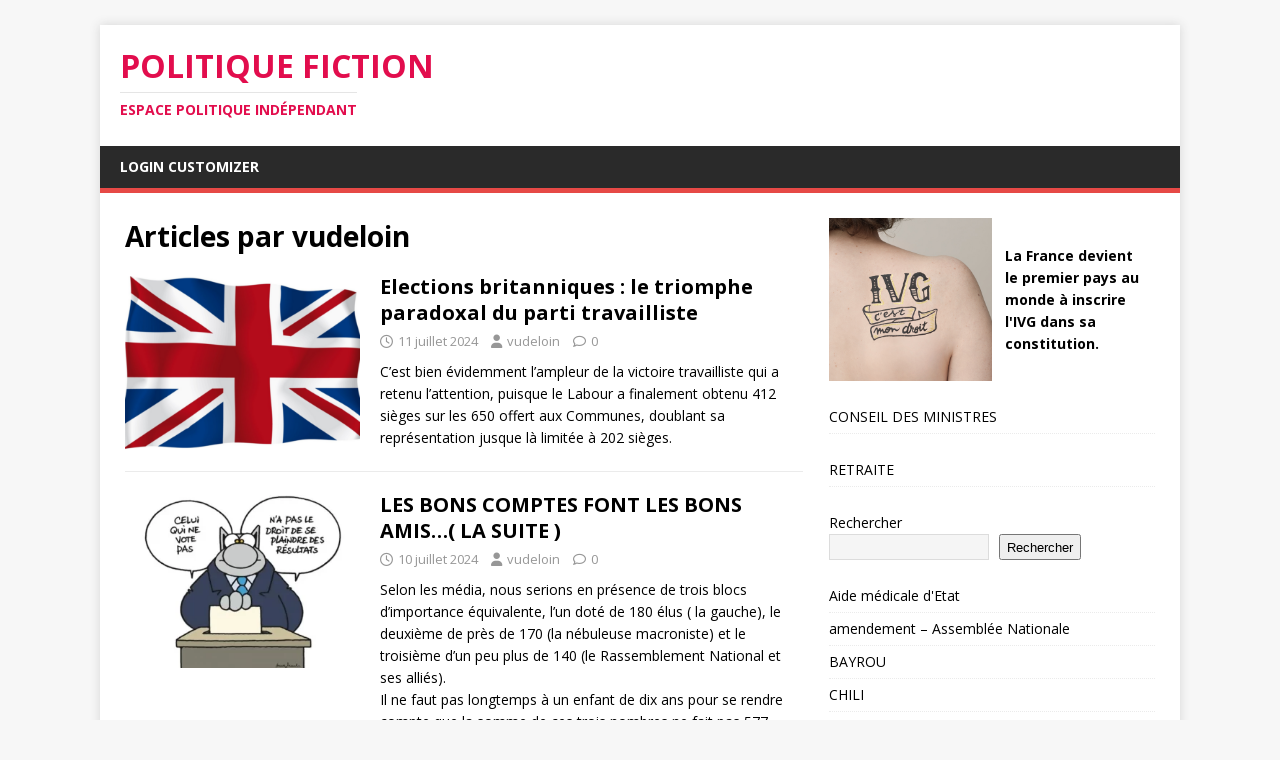

--- FILE ---
content_type: text/html; charset=UTF-8
request_url: https://politiquefiction.fr/author/vudeloin/page/2/
body_size: 67471
content:
<!DOCTYPE html>
<html class="no-js" lang="fr-FR">
<head>
<meta charset="UTF-8">
<meta name="viewport" content="width=device-width, initial-scale=1.0">
<link rel="profile" href="http://gmpg.org/xfn/11" />
<meta name='robots' content='index, follow, max-image-preview:large, max-snippet:-1, max-video-preview:-1' />

	<!-- This site is optimized with the Yoast SEO plugin v26.8 - https://yoast.com/product/yoast-seo-wordpress/ -->
	<title>vudeloin, auteur/autrice sur POLITIQUE FICTION - Page 2 sur 8</title>
	<link rel="canonical" href="https://politiquefiction.fr/author/vudeloin/page/2/" />
	<link rel="prev" href="https://politiquefiction.fr/author/vudeloin/" />
	<link rel="next" href="https://politiquefiction.fr/author/vudeloin/page/3/" />
	<meta property="og:locale" content="fr_FR" />
	<meta property="og:type" content="profile" />
	<meta property="og:title" content="vudeloin, auteur/autrice sur POLITIQUE FICTION - Page 2 sur 8" />
	<meta property="og:url" content="https://politiquefiction.fr/author/vudeloin/" />
	<meta property="og:site_name" content="POLITIQUE FICTION" />
	<meta property="og:image" content="https://secure.gravatar.com/avatar/6622c276b413075cf6113a2d44264665?s=500&d=mm&r=g" />
	<meta name="twitter:card" content="summary_large_image" />
	<script type="application/ld+json" class="yoast-schema-graph">{"@context":"https://schema.org","@graph":[{"@type":"ProfilePage","@id":"https://politiquefiction.fr/author/vudeloin/","url":"https://politiquefiction.fr/author/vudeloin/page/2/","name":"vudeloin, auteur/autrice sur POLITIQUE FICTION - Page 2 sur 8","isPartOf":{"@id":"https://politiquefiction.fr/#website"},"primaryImageOfPage":{"@id":"https://politiquefiction.fr/author/vudeloin/page/2/#primaryimage"},"image":{"@id":"https://politiquefiction.fr/author/vudeloin/page/2/#primaryimage"},"thumbnailUrl":"https://politiquefiction.fr/wp-content/uploads/2024/07/drapeau-anglais.png","breadcrumb":{"@id":"https://politiquefiction.fr/author/vudeloin/page/2/#breadcrumb"},"inLanguage":"fr-FR","potentialAction":[{"@type":"ReadAction","target":["https://politiquefiction.fr/author/vudeloin/page/2/"]}]},{"@type":"ImageObject","inLanguage":"fr-FR","@id":"https://politiquefiction.fr/author/vudeloin/page/2/#primaryimage","url":"https://politiquefiction.fr/wp-content/uploads/2024/07/drapeau-anglais.png","contentUrl":"https://politiquefiction.fr/wp-content/uploads/2024/07/drapeau-anglais.png","width":839,"height":598},{"@type":"BreadcrumbList","@id":"https://politiquefiction.fr/author/vudeloin/page/2/#breadcrumb","itemListElement":[{"@type":"ListItem","position":1,"name":"Accueil","item":"https://politiquefiction.fr/"},{"@type":"ListItem","position":2,"name":"Archives pour vudeloin"}]},{"@type":"WebSite","@id":"https://politiquefiction.fr/#website","url":"https://politiquefiction.fr/","name":"POLITIQUE FICTION","description":"Espace politique indépendant","publisher":{"@id":"https://politiquefiction.fr/#organization"},"potentialAction":[{"@type":"SearchAction","target":{"@type":"EntryPoint","urlTemplate":"https://politiquefiction.fr/?s={search_term_string}"},"query-input":{"@type":"PropertyValueSpecification","valueRequired":true,"valueName":"search_term_string"}}],"inLanguage":"fr-FR"},{"@type":"Organization","@id":"https://politiquefiction.fr/#organization","name":"POLITIQUE FICTION","url":"https://politiquefiction.fr/","logo":{"@type":"ImageObject","inLanguage":"fr-FR","@id":"https://politiquefiction.fr/#/schema/logo/image/","url":"https://politiquefiction.fr/wp-content/uploads/2023/12/pf3.jpg","contentUrl":"https://politiquefiction.fr/wp-content/uploads/2023/12/pf3.jpg","width":128,"height":133,"caption":"POLITIQUE FICTION"},"image":{"@id":"https://politiquefiction.fr/#/schema/logo/image/"}},{"@type":"Person","@id":"https://politiquefiction.fr/#/schema/person/ce9ffd346c66abc7cb10378eb7364352","name":"vudeloin","mainEntityOfPage":{"@id":"https://politiquefiction.fr/author/vudeloin/"}}]}</script>
	<!-- / Yoast SEO plugin. -->


<link rel='dns-prefetch' href='//fonts.googleapis.com' />
<link rel="alternate" type="application/rss+xml" title="POLITIQUE  FICTION &raquo; Flux" href="https://politiquefiction.fr/feed/" />
<link rel="alternate" type="application/rss+xml" title="POLITIQUE  FICTION &raquo; Flux des commentaires" href="https://politiquefiction.fr/comments/feed/" />
<link rel="alternate" type="application/rss+xml" title="POLITIQUE  FICTION &raquo; Flux des articles écrits par vudeloin" href="https://politiquefiction.fr/author/vudeloin/feed/" />
<style id='wp-img-auto-sizes-contain-inline-css' type='text/css'>
img:is([sizes=auto i],[sizes^="auto," i]){contain-intrinsic-size:3000px 1500px}
/*# sourceURL=wp-img-auto-sizes-contain-inline-css */
</style>
<style id='wp-emoji-styles-inline-css' type='text/css'>

	img.wp-smiley, img.emoji {
		display: inline !important;
		border: none !important;
		box-shadow: none !important;
		height: 1em !important;
		width: 1em !important;
		margin: 0 0.07em !important;
		vertical-align: -0.1em !important;
		background: none !important;
		padding: 0 !important;
	}
/*# sourceURL=wp-emoji-styles-inline-css */
</style>
<style id='wp-block-library-inline-css' type='text/css'>
:root{--wp-block-synced-color:#7a00df;--wp-block-synced-color--rgb:122,0,223;--wp-bound-block-color:var(--wp-block-synced-color);--wp-editor-canvas-background:#ddd;--wp-admin-theme-color:#007cba;--wp-admin-theme-color--rgb:0,124,186;--wp-admin-theme-color-darker-10:#006ba1;--wp-admin-theme-color-darker-10--rgb:0,107,160.5;--wp-admin-theme-color-darker-20:#005a87;--wp-admin-theme-color-darker-20--rgb:0,90,135;--wp-admin-border-width-focus:2px}@media (min-resolution:192dpi){:root{--wp-admin-border-width-focus:1.5px}}.wp-element-button{cursor:pointer}:root .has-very-light-gray-background-color{background-color:#eee}:root .has-very-dark-gray-background-color{background-color:#313131}:root .has-very-light-gray-color{color:#eee}:root .has-very-dark-gray-color{color:#313131}:root .has-vivid-green-cyan-to-vivid-cyan-blue-gradient-background{background:linear-gradient(135deg,#00d084,#0693e3)}:root .has-purple-crush-gradient-background{background:linear-gradient(135deg,#34e2e4,#4721fb 50%,#ab1dfe)}:root .has-hazy-dawn-gradient-background{background:linear-gradient(135deg,#faaca8,#dad0ec)}:root .has-subdued-olive-gradient-background{background:linear-gradient(135deg,#fafae1,#67a671)}:root .has-atomic-cream-gradient-background{background:linear-gradient(135deg,#fdd79a,#004a59)}:root .has-nightshade-gradient-background{background:linear-gradient(135deg,#330968,#31cdcf)}:root .has-midnight-gradient-background{background:linear-gradient(135deg,#020381,#2874fc)}:root{--wp--preset--font-size--normal:16px;--wp--preset--font-size--huge:42px}.has-regular-font-size{font-size:1em}.has-larger-font-size{font-size:2.625em}.has-normal-font-size{font-size:var(--wp--preset--font-size--normal)}.has-huge-font-size{font-size:var(--wp--preset--font-size--huge)}.has-text-align-center{text-align:center}.has-text-align-left{text-align:left}.has-text-align-right{text-align:right}.has-fit-text{white-space:nowrap!important}#end-resizable-editor-section{display:none}.aligncenter{clear:both}.items-justified-left{justify-content:flex-start}.items-justified-center{justify-content:center}.items-justified-right{justify-content:flex-end}.items-justified-space-between{justify-content:space-between}.screen-reader-text{border:0;clip-path:inset(50%);height:1px;margin:-1px;overflow:hidden;padding:0;position:absolute;width:1px;word-wrap:normal!important}.screen-reader-text:focus{background-color:#ddd;clip-path:none;color:#444;display:block;font-size:1em;height:auto;left:5px;line-height:normal;padding:15px 23px 14px;text-decoration:none;top:5px;width:auto;z-index:100000}html :where(.has-border-color){border-style:solid}html :where([style*=border-top-color]){border-top-style:solid}html :where([style*=border-right-color]){border-right-style:solid}html :where([style*=border-bottom-color]){border-bottom-style:solid}html :where([style*=border-left-color]){border-left-style:solid}html :where([style*=border-width]){border-style:solid}html :where([style*=border-top-width]){border-top-style:solid}html :where([style*=border-right-width]){border-right-style:solid}html :where([style*=border-bottom-width]){border-bottom-style:solid}html :where([style*=border-left-width]){border-left-style:solid}html :where(img[class*=wp-image-]){height:auto;max-width:100%}:where(figure){margin:0 0 1em}html :where(.is-position-sticky){--wp-admin--admin-bar--position-offset:var(--wp-admin--admin-bar--height,0px)}@media screen and (max-width:600px){html :where(.is-position-sticky){--wp-admin--admin-bar--position-offset:0px}}

/*# sourceURL=wp-block-library-inline-css */
</style><style id='wp-block-archives-inline-css' type='text/css'>
.wp-block-archives{box-sizing:border-box}.wp-block-archives-dropdown label{display:block}
/*# sourceURL=https://politiquefiction.fr/wp-includes/blocks/archives/style.min.css */
</style>
<style id='wp-block-categories-inline-css' type='text/css'>
.wp-block-categories{box-sizing:border-box}.wp-block-categories.alignleft{margin-right:2em}.wp-block-categories.alignright{margin-left:2em}.wp-block-categories.wp-block-categories-dropdown.aligncenter{text-align:center}.wp-block-categories .wp-block-categories__label{display:block;width:100%}
/*# sourceURL=https://politiquefiction.fr/wp-includes/blocks/categories/style.min.css */
</style>
<style id='wp-block-media-text-inline-css' type='text/css'>
.wp-block-media-text{box-sizing:border-box;
  /*!rtl:begin:ignore*/direction:ltr;
  /*!rtl:end:ignore*/display:grid;grid-template-columns:50% 1fr;grid-template-rows:auto}.wp-block-media-text.has-media-on-the-right{grid-template-columns:1fr 50%}.wp-block-media-text.is-vertically-aligned-top>.wp-block-media-text__content,.wp-block-media-text.is-vertically-aligned-top>.wp-block-media-text__media{align-self:start}.wp-block-media-text.is-vertically-aligned-center>.wp-block-media-text__content,.wp-block-media-text.is-vertically-aligned-center>.wp-block-media-text__media,.wp-block-media-text>.wp-block-media-text__content,.wp-block-media-text>.wp-block-media-text__media{align-self:center}.wp-block-media-text.is-vertically-aligned-bottom>.wp-block-media-text__content,.wp-block-media-text.is-vertically-aligned-bottom>.wp-block-media-text__media{align-self:end}.wp-block-media-text>.wp-block-media-text__media{
  /*!rtl:begin:ignore*/grid-column:1;grid-row:1;
  /*!rtl:end:ignore*/margin:0}.wp-block-media-text>.wp-block-media-text__content{direction:ltr;
  /*!rtl:begin:ignore*/grid-column:2;grid-row:1;
  /*!rtl:end:ignore*/padding:0 8%;word-break:break-word}.wp-block-media-text.has-media-on-the-right>.wp-block-media-text__media{
  /*!rtl:begin:ignore*/grid-column:2;grid-row:1
  /*!rtl:end:ignore*/}.wp-block-media-text.has-media-on-the-right>.wp-block-media-text__content{
  /*!rtl:begin:ignore*/grid-column:1;grid-row:1
  /*!rtl:end:ignore*/}.wp-block-media-text__media a{display:block}.wp-block-media-text__media img,.wp-block-media-text__media video{height:auto;max-width:unset;vertical-align:middle;width:100%}.wp-block-media-text.is-image-fill>.wp-block-media-text__media{background-size:cover;height:100%;min-height:250px}.wp-block-media-text.is-image-fill>.wp-block-media-text__media>a{display:block;height:100%}.wp-block-media-text.is-image-fill>.wp-block-media-text__media img{height:1px;margin:-1px;overflow:hidden;padding:0;position:absolute;width:1px;clip:rect(0,0,0,0);border:0}.wp-block-media-text.is-image-fill-element>.wp-block-media-text__media{height:100%;min-height:250px}.wp-block-media-text.is-image-fill-element>.wp-block-media-text__media>a{display:block;height:100%}.wp-block-media-text.is-image-fill-element>.wp-block-media-text__media img{height:100%;object-fit:cover;width:100%}@media (max-width:600px){.wp-block-media-text.is-stacked-on-mobile{grid-template-columns:100%!important}.wp-block-media-text.is-stacked-on-mobile>.wp-block-media-text__media{grid-column:1;grid-row:1}.wp-block-media-text.is-stacked-on-mobile>.wp-block-media-text__content{grid-column:1;grid-row:2}}
/*# sourceURL=https://politiquefiction.fr/wp-includes/blocks/media-text/style.min.css */
</style>
<style id='wp-block-search-inline-css' type='text/css'>
.wp-block-search__button{margin-left:10px;word-break:normal}.wp-block-search__button.has-icon{line-height:0}.wp-block-search__button svg{height:1.25em;min-height:24px;min-width:24px;width:1.25em;fill:currentColor;vertical-align:text-bottom}:where(.wp-block-search__button){border:1px solid #ccc;padding:6px 10px}.wp-block-search__inside-wrapper{display:flex;flex:auto;flex-wrap:nowrap;max-width:100%}.wp-block-search__label{width:100%}.wp-block-search.wp-block-search__button-only .wp-block-search__button{box-sizing:border-box;display:flex;flex-shrink:0;justify-content:center;margin-left:0;max-width:100%}.wp-block-search.wp-block-search__button-only .wp-block-search__inside-wrapper{min-width:0!important;transition-property:width}.wp-block-search.wp-block-search__button-only .wp-block-search__input{flex-basis:100%;transition-duration:.3s}.wp-block-search.wp-block-search__button-only.wp-block-search__searchfield-hidden,.wp-block-search.wp-block-search__button-only.wp-block-search__searchfield-hidden .wp-block-search__inside-wrapper{overflow:hidden}.wp-block-search.wp-block-search__button-only.wp-block-search__searchfield-hidden .wp-block-search__input{border-left-width:0!important;border-right-width:0!important;flex-basis:0;flex-grow:0;margin:0;min-width:0!important;padding-left:0!important;padding-right:0!important;width:0!important}:where(.wp-block-search__input){appearance:none;border:1px solid #949494;flex-grow:1;font-family:inherit;font-size:inherit;font-style:inherit;font-weight:inherit;letter-spacing:inherit;line-height:inherit;margin-left:0;margin-right:0;min-width:3rem;padding:8px;text-decoration:unset!important;text-transform:inherit}:where(.wp-block-search__button-inside .wp-block-search__inside-wrapper){background-color:#fff;border:1px solid #949494;box-sizing:border-box;padding:4px}:where(.wp-block-search__button-inside .wp-block-search__inside-wrapper) .wp-block-search__input{border:none;border-radius:0;padding:0 4px}:where(.wp-block-search__button-inside .wp-block-search__inside-wrapper) .wp-block-search__input:focus{outline:none}:where(.wp-block-search__button-inside .wp-block-search__inside-wrapper) :where(.wp-block-search__button){padding:4px 8px}.wp-block-search.aligncenter .wp-block-search__inside-wrapper{margin:auto}.wp-block[data-align=right] .wp-block-search.wp-block-search__button-only .wp-block-search__inside-wrapper{float:right}
/*# sourceURL=https://politiquefiction.fr/wp-includes/blocks/search/style.min.css */
</style>
<style id='wp-block-columns-inline-css' type='text/css'>
.wp-block-columns{box-sizing:border-box;display:flex;flex-wrap:wrap!important}@media (min-width:782px){.wp-block-columns{flex-wrap:nowrap!important}}.wp-block-columns{align-items:normal!important}.wp-block-columns.are-vertically-aligned-top{align-items:flex-start}.wp-block-columns.are-vertically-aligned-center{align-items:center}.wp-block-columns.are-vertically-aligned-bottom{align-items:flex-end}@media (max-width:781px){.wp-block-columns:not(.is-not-stacked-on-mobile)>.wp-block-column{flex-basis:100%!important}}@media (min-width:782px){.wp-block-columns:not(.is-not-stacked-on-mobile)>.wp-block-column{flex-basis:0;flex-grow:1}.wp-block-columns:not(.is-not-stacked-on-mobile)>.wp-block-column[style*=flex-basis]{flex-grow:0}}.wp-block-columns.is-not-stacked-on-mobile{flex-wrap:nowrap!important}.wp-block-columns.is-not-stacked-on-mobile>.wp-block-column{flex-basis:0;flex-grow:1}.wp-block-columns.is-not-stacked-on-mobile>.wp-block-column[style*=flex-basis]{flex-grow:0}:where(.wp-block-columns){margin-bottom:1.75em}:where(.wp-block-columns.has-background){padding:1.25em 2.375em}.wp-block-column{flex-grow:1;min-width:0;overflow-wrap:break-word;word-break:break-word}.wp-block-column.is-vertically-aligned-top{align-self:flex-start}.wp-block-column.is-vertically-aligned-center{align-self:center}.wp-block-column.is-vertically-aligned-bottom{align-self:flex-end}.wp-block-column.is-vertically-aligned-stretch{align-self:stretch}.wp-block-column.is-vertically-aligned-bottom,.wp-block-column.is-vertically-aligned-center,.wp-block-column.is-vertically-aligned-top{width:100%}
/*# sourceURL=https://politiquefiction.fr/wp-includes/blocks/columns/style.min.css */
</style>
<style id='wp-block-group-inline-css' type='text/css'>
.wp-block-group{box-sizing:border-box}:where(.wp-block-group.wp-block-group-is-layout-constrained){position:relative}
/*# sourceURL=https://politiquefiction.fr/wp-includes/blocks/group/style.min.css */
</style>
<style id='wp-block-paragraph-inline-css' type='text/css'>
.is-small-text{font-size:.875em}.is-regular-text{font-size:1em}.is-large-text{font-size:2.25em}.is-larger-text{font-size:3em}.has-drop-cap:not(:focus):first-letter{float:left;font-size:8.4em;font-style:normal;font-weight:100;line-height:.68;margin:.05em .1em 0 0;text-transform:uppercase}body.rtl .has-drop-cap:not(:focus):first-letter{float:none;margin-left:.1em}p.has-drop-cap.has-background{overflow:hidden}:root :where(p.has-background){padding:1.25em 2.375em}:where(p.has-text-color:not(.has-link-color)) a{color:inherit}p.has-text-align-left[style*="writing-mode:vertical-lr"],p.has-text-align-right[style*="writing-mode:vertical-rl"]{rotate:180deg}
/*# sourceURL=https://politiquefiction.fr/wp-includes/blocks/paragraph/style.min.css */
</style>
<style id='wp-block-quote-inline-css' type='text/css'>
.wp-block-quote{box-sizing:border-box;overflow-wrap:break-word}.wp-block-quote.is-large:where(:not(.is-style-plain)),.wp-block-quote.is-style-large:where(:not(.is-style-plain)){margin-bottom:1em;padding:0 1em}.wp-block-quote.is-large:where(:not(.is-style-plain)) p,.wp-block-quote.is-style-large:where(:not(.is-style-plain)) p{font-size:1.5em;font-style:italic;line-height:1.6}.wp-block-quote.is-large:where(:not(.is-style-plain)) cite,.wp-block-quote.is-large:where(:not(.is-style-plain)) footer,.wp-block-quote.is-style-large:where(:not(.is-style-plain)) cite,.wp-block-quote.is-style-large:where(:not(.is-style-plain)) footer{font-size:1.125em;text-align:right}.wp-block-quote>cite{display:block}
/*# sourceURL=https://politiquefiction.fr/wp-includes/blocks/quote/style.min.css */
</style>
<style id='global-styles-inline-css' type='text/css'>
:root{--wp--preset--aspect-ratio--square: 1;--wp--preset--aspect-ratio--4-3: 4/3;--wp--preset--aspect-ratio--3-4: 3/4;--wp--preset--aspect-ratio--3-2: 3/2;--wp--preset--aspect-ratio--2-3: 2/3;--wp--preset--aspect-ratio--16-9: 16/9;--wp--preset--aspect-ratio--9-16: 9/16;--wp--preset--color--black: #000000;--wp--preset--color--cyan-bluish-gray: #abb8c3;--wp--preset--color--white: #ffffff;--wp--preset--color--pale-pink: #f78da7;--wp--preset--color--vivid-red: #cf2e2e;--wp--preset--color--luminous-vivid-orange: #ff6900;--wp--preset--color--luminous-vivid-amber: #fcb900;--wp--preset--color--light-green-cyan: #7bdcb5;--wp--preset--color--vivid-green-cyan: #00d084;--wp--preset--color--pale-cyan-blue: #8ed1fc;--wp--preset--color--vivid-cyan-blue: #0693e3;--wp--preset--color--vivid-purple: #9b51e0;--wp--preset--gradient--vivid-cyan-blue-to-vivid-purple: linear-gradient(135deg,rgb(6,147,227) 0%,rgb(155,81,224) 100%);--wp--preset--gradient--light-green-cyan-to-vivid-green-cyan: linear-gradient(135deg,rgb(122,220,180) 0%,rgb(0,208,130) 100%);--wp--preset--gradient--luminous-vivid-amber-to-luminous-vivid-orange: linear-gradient(135deg,rgb(252,185,0) 0%,rgb(255,105,0) 100%);--wp--preset--gradient--luminous-vivid-orange-to-vivid-red: linear-gradient(135deg,rgb(255,105,0) 0%,rgb(207,46,46) 100%);--wp--preset--gradient--very-light-gray-to-cyan-bluish-gray: linear-gradient(135deg,rgb(238,238,238) 0%,rgb(169,184,195) 100%);--wp--preset--gradient--cool-to-warm-spectrum: linear-gradient(135deg,rgb(74,234,220) 0%,rgb(151,120,209) 20%,rgb(207,42,186) 40%,rgb(238,44,130) 60%,rgb(251,105,98) 80%,rgb(254,248,76) 100%);--wp--preset--gradient--blush-light-purple: linear-gradient(135deg,rgb(255,206,236) 0%,rgb(152,150,240) 100%);--wp--preset--gradient--blush-bordeaux: linear-gradient(135deg,rgb(254,205,165) 0%,rgb(254,45,45) 50%,rgb(107,0,62) 100%);--wp--preset--gradient--luminous-dusk: linear-gradient(135deg,rgb(255,203,112) 0%,rgb(199,81,192) 50%,rgb(65,88,208) 100%);--wp--preset--gradient--pale-ocean: linear-gradient(135deg,rgb(255,245,203) 0%,rgb(182,227,212) 50%,rgb(51,167,181) 100%);--wp--preset--gradient--electric-grass: linear-gradient(135deg,rgb(202,248,128) 0%,rgb(113,206,126) 100%);--wp--preset--gradient--midnight: linear-gradient(135deg,rgb(2,3,129) 0%,rgb(40,116,252) 100%);--wp--preset--font-size--small: 13px;--wp--preset--font-size--medium: 20px;--wp--preset--font-size--large: 36px;--wp--preset--font-size--x-large: 42px;--wp--preset--spacing--20: 0.44rem;--wp--preset--spacing--30: 0.67rem;--wp--preset--spacing--40: 1rem;--wp--preset--spacing--50: 1.5rem;--wp--preset--spacing--60: 2.25rem;--wp--preset--spacing--70: 3.38rem;--wp--preset--spacing--80: 5.06rem;--wp--preset--shadow--natural: 6px 6px 9px rgba(0, 0, 0, 0.2);--wp--preset--shadow--deep: 12px 12px 50px rgba(0, 0, 0, 0.4);--wp--preset--shadow--sharp: 6px 6px 0px rgba(0, 0, 0, 0.2);--wp--preset--shadow--outlined: 6px 6px 0px -3px rgb(255, 255, 255), 6px 6px rgb(0, 0, 0);--wp--preset--shadow--crisp: 6px 6px 0px rgb(0, 0, 0);}:where(.is-layout-flex){gap: 0.5em;}:where(.is-layout-grid){gap: 0.5em;}body .is-layout-flex{display: flex;}.is-layout-flex{flex-wrap: wrap;align-items: center;}.is-layout-flex > :is(*, div){margin: 0;}body .is-layout-grid{display: grid;}.is-layout-grid > :is(*, div){margin: 0;}:where(.wp-block-columns.is-layout-flex){gap: 2em;}:where(.wp-block-columns.is-layout-grid){gap: 2em;}:where(.wp-block-post-template.is-layout-flex){gap: 1.25em;}:where(.wp-block-post-template.is-layout-grid){gap: 1.25em;}.has-black-color{color: var(--wp--preset--color--black) !important;}.has-cyan-bluish-gray-color{color: var(--wp--preset--color--cyan-bluish-gray) !important;}.has-white-color{color: var(--wp--preset--color--white) !important;}.has-pale-pink-color{color: var(--wp--preset--color--pale-pink) !important;}.has-vivid-red-color{color: var(--wp--preset--color--vivid-red) !important;}.has-luminous-vivid-orange-color{color: var(--wp--preset--color--luminous-vivid-orange) !important;}.has-luminous-vivid-amber-color{color: var(--wp--preset--color--luminous-vivid-amber) !important;}.has-light-green-cyan-color{color: var(--wp--preset--color--light-green-cyan) !important;}.has-vivid-green-cyan-color{color: var(--wp--preset--color--vivid-green-cyan) !important;}.has-pale-cyan-blue-color{color: var(--wp--preset--color--pale-cyan-blue) !important;}.has-vivid-cyan-blue-color{color: var(--wp--preset--color--vivid-cyan-blue) !important;}.has-vivid-purple-color{color: var(--wp--preset--color--vivid-purple) !important;}.has-black-background-color{background-color: var(--wp--preset--color--black) !important;}.has-cyan-bluish-gray-background-color{background-color: var(--wp--preset--color--cyan-bluish-gray) !important;}.has-white-background-color{background-color: var(--wp--preset--color--white) !important;}.has-pale-pink-background-color{background-color: var(--wp--preset--color--pale-pink) !important;}.has-vivid-red-background-color{background-color: var(--wp--preset--color--vivid-red) !important;}.has-luminous-vivid-orange-background-color{background-color: var(--wp--preset--color--luminous-vivid-orange) !important;}.has-luminous-vivid-amber-background-color{background-color: var(--wp--preset--color--luminous-vivid-amber) !important;}.has-light-green-cyan-background-color{background-color: var(--wp--preset--color--light-green-cyan) !important;}.has-vivid-green-cyan-background-color{background-color: var(--wp--preset--color--vivid-green-cyan) !important;}.has-pale-cyan-blue-background-color{background-color: var(--wp--preset--color--pale-cyan-blue) !important;}.has-vivid-cyan-blue-background-color{background-color: var(--wp--preset--color--vivid-cyan-blue) !important;}.has-vivid-purple-background-color{background-color: var(--wp--preset--color--vivid-purple) !important;}.has-black-border-color{border-color: var(--wp--preset--color--black) !important;}.has-cyan-bluish-gray-border-color{border-color: var(--wp--preset--color--cyan-bluish-gray) !important;}.has-white-border-color{border-color: var(--wp--preset--color--white) !important;}.has-pale-pink-border-color{border-color: var(--wp--preset--color--pale-pink) !important;}.has-vivid-red-border-color{border-color: var(--wp--preset--color--vivid-red) !important;}.has-luminous-vivid-orange-border-color{border-color: var(--wp--preset--color--luminous-vivid-orange) !important;}.has-luminous-vivid-amber-border-color{border-color: var(--wp--preset--color--luminous-vivid-amber) !important;}.has-light-green-cyan-border-color{border-color: var(--wp--preset--color--light-green-cyan) !important;}.has-vivid-green-cyan-border-color{border-color: var(--wp--preset--color--vivid-green-cyan) !important;}.has-pale-cyan-blue-border-color{border-color: var(--wp--preset--color--pale-cyan-blue) !important;}.has-vivid-cyan-blue-border-color{border-color: var(--wp--preset--color--vivid-cyan-blue) !important;}.has-vivid-purple-border-color{border-color: var(--wp--preset--color--vivid-purple) !important;}.has-vivid-cyan-blue-to-vivid-purple-gradient-background{background: var(--wp--preset--gradient--vivid-cyan-blue-to-vivid-purple) !important;}.has-light-green-cyan-to-vivid-green-cyan-gradient-background{background: var(--wp--preset--gradient--light-green-cyan-to-vivid-green-cyan) !important;}.has-luminous-vivid-amber-to-luminous-vivid-orange-gradient-background{background: var(--wp--preset--gradient--luminous-vivid-amber-to-luminous-vivid-orange) !important;}.has-luminous-vivid-orange-to-vivid-red-gradient-background{background: var(--wp--preset--gradient--luminous-vivid-orange-to-vivid-red) !important;}.has-very-light-gray-to-cyan-bluish-gray-gradient-background{background: var(--wp--preset--gradient--very-light-gray-to-cyan-bluish-gray) !important;}.has-cool-to-warm-spectrum-gradient-background{background: var(--wp--preset--gradient--cool-to-warm-spectrum) !important;}.has-blush-light-purple-gradient-background{background: var(--wp--preset--gradient--blush-light-purple) !important;}.has-blush-bordeaux-gradient-background{background: var(--wp--preset--gradient--blush-bordeaux) !important;}.has-luminous-dusk-gradient-background{background: var(--wp--preset--gradient--luminous-dusk) !important;}.has-pale-ocean-gradient-background{background: var(--wp--preset--gradient--pale-ocean) !important;}.has-electric-grass-gradient-background{background: var(--wp--preset--gradient--electric-grass) !important;}.has-midnight-gradient-background{background: var(--wp--preset--gradient--midnight) !important;}.has-small-font-size{font-size: var(--wp--preset--font-size--small) !important;}.has-medium-font-size{font-size: var(--wp--preset--font-size--medium) !important;}.has-large-font-size{font-size: var(--wp--preset--font-size--large) !important;}.has-x-large-font-size{font-size: var(--wp--preset--font-size--x-large) !important;}
:where(.wp-block-columns.is-layout-flex){gap: 2em;}:where(.wp-block-columns.is-layout-grid){gap: 2em;}
/*# sourceURL=global-styles-inline-css */
</style>
<style id='core-block-supports-inline-css' type='text/css'>
.wp-container-core-columns-is-layout-9d6595d7{flex-wrap:nowrap;}
/*# sourceURL=core-block-supports-inline-css */
</style>

<style id='classic-theme-styles-inline-css' type='text/css'>
/*! This file is auto-generated */
.wp-block-button__link{color:#fff;background-color:#32373c;border-radius:9999px;box-shadow:none;text-decoration:none;padding:calc(.667em + 2px) calc(1.333em + 2px);font-size:1.125em}.wp-block-file__button{background:#32373c;color:#fff;text-decoration:none}
/*# sourceURL=/wp-includes/css/classic-themes.min.css */
</style>
<link rel='stylesheet' id='mh-google-fonts-css' href='https://fonts.googleapis.com/css?family=Open+Sans:400,400italic,700,600' type='text/css' media='all' />
<link rel='stylesheet' id='mh-magazine-lite-css' href='https://politiquefiction.fr/wp-content/themes/mh-magazine-lite/style.css?ver=2.10.0' type='text/css' media='all' />
<link rel='stylesheet' id='mh-font-awesome-css' href='https://politiquefiction.fr/wp-content/themes/mh-magazine-lite/includes/font-awesome.min.css' type='text/css' media='all' />
<script type="text/javascript" src="https://politiquefiction.fr/wp-includes/js/jquery/jquery.min.js?ver=3.7.1" id="jquery-core-js"></script>
<script type="text/javascript" src="https://politiquefiction.fr/wp-includes/js/jquery/jquery-migrate.min.js?ver=3.4.1" id="jquery-migrate-js"></script>
<script type="text/javascript" id="mh-scripts-js-extra">
/* <![CDATA[ */
var mh_magazine = {"text":{"toggle_menu":"Toggle Menu"}};
//# sourceURL=mh-scripts-js-extra
/* ]]> */
</script>
<script type="text/javascript" src="https://politiquefiction.fr/wp-content/themes/mh-magazine-lite/js/scripts.js?ver=2.10.0" id="mh-scripts-js"></script>
<link rel="https://api.w.org/" href="https://politiquefiction.fr/wp-json/" /><link rel="alternate" title="JSON" type="application/json" href="https://politiquefiction.fr/wp-json/wp/v2/users/18" /><link rel="EditURI" type="application/rsd+xml" title="RSD" href="https://politiquefiction.fr/xmlrpc.php?rsd" />
<meta name="generator" content="WordPress 6.9" />
<!--[if lt IE 9]>
<script src="https://politiquefiction.fr/wp-content/themes/mh-magazine-lite/js/css3-mediaqueries.js"></script>
<![endif]-->
<link rel="icon" href="https://politiquefiction.fr/wp-content/uploads/2023/12/pf3.jpg" sizes="32x32" />
<link rel="icon" href="https://politiquefiction.fr/wp-content/uploads/2023/12/pf3.jpg" sizes="192x192" />
<link rel="apple-touch-icon" href="https://politiquefiction.fr/wp-content/uploads/2023/12/pf3.jpg" />
<meta name="msapplication-TileImage" content="https://politiquefiction.fr/wp-content/uploads/2023/12/pf3.jpg" />
</head>
<body id="mh-mobile" class="archive paged author author-vudeloin author-18 paged-2 author-paged-2 wp-theme-mh-magazine-lite mh-right-sb" itemscope="itemscope" itemtype="https://schema.org/WebPage">
<div class="mh-container mh-container-outer">
<div class="mh-header-mobile-nav mh-clearfix"></div>
<header class="mh-header" itemscope="itemscope" itemtype="https://schema.org/WPHeader">
	<div class="mh-container mh-container-inner mh-row mh-clearfix">
		<div class="mh-custom-header mh-clearfix">
<div class="mh-site-identity">
<div class="mh-site-logo" role="banner" itemscope="itemscope" itemtype="https://schema.org/Brand">
<style type="text/css" id="mh-header-css">.mh-header-title, .mh-header-tagline { color: #e20d4d; }</style>
<div class="mh-header-text">
<a class="mh-header-text-link" href="https://politiquefiction.fr/" title="POLITIQUE  FICTION" rel="home">
<h2 class="mh-header-title">POLITIQUE  FICTION</h2>
<h3 class="mh-header-tagline">Espace politique indépendant</h3>
</a>
</div>
</div>
</div>
</div>
	</div>
	<div class="mh-main-nav-wrap">
		<nav class="mh-navigation mh-main-nav mh-container mh-container-inner mh-clearfix" itemscope="itemscope" itemtype="https://schema.org/SiteNavigationElement">
			<div class="menu"><ul>
<li class="page_item page-item-613"><a href="https://politiquefiction.fr/login-customizer/">Login Customizer</a></li>
</ul></div>
		</nav>
	</div>
</header><div class="mh-wrapper mh-clearfix">
	<div id="main-content" class="mh-loop mh-content" role="main">			<header class="page-header"><h1 class="page-title">Articles par <span class="vcard">vudeloin</span></h1>			</header><article class="mh-loop-item mh-clearfix post-778 post type-post status-publish format-standard has-post-thumbnail hentry category-election-britannique">
	<figure class="mh-loop-thumb">
		<a href="https://politiquefiction.fr/2024/07/11/elections-britanniques-le-triomphe-paradoxal-du-parti-travailliste/"><img width="326" height="245" src="https://politiquefiction.fr/wp-content/uploads/2024/07/drapeau-anglais-326x245.png" class="attachment-mh-magazine-lite-medium size-mh-magazine-lite-medium wp-post-image" alt="" decoding="async" fetchpriority="high" srcset="https://politiquefiction.fr/wp-content/uploads/2024/07/drapeau-anglais-326x245.png 326w, https://politiquefiction.fr/wp-content/uploads/2024/07/drapeau-anglais-678x509.png 678w, https://politiquefiction.fr/wp-content/uploads/2024/07/drapeau-anglais-80x60.png 80w" sizes="(max-width: 326px) 100vw, 326px" />		</a>
	</figure>
	<div class="mh-loop-content mh-clearfix">
		<header class="mh-loop-header">
			<h3 class="entry-title mh-loop-title">
				<a href="https://politiquefiction.fr/2024/07/11/elections-britanniques-le-triomphe-paradoxal-du-parti-travailliste/" rel="bookmark">
					Elections britanniques : le triomphe paradoxal du parti travailliste				</a>
			</h3>
			<div class="mh-meta mh-loop-meta">
				<span class="mh-meta-date updated"><i class="far fa-clock"></i>11 juillet 2024</span>
<span class="mh-meta-author author vcard"><i class="fa fa-user"></i><a class="fn" href="https://politiquefiction.fr/author/vudeloin/">vudeloin</a></span>
<span class="mh-meta-comments"><i class="far fa-comment"></i><a class="mh-comment-count-link" href="https://politiquefiction.fr/2024/07/11/elections-britanniques-le-triomphe-paradoxal-du-parti-travailliste/#mh-comments">0</a></span>
			</div>
		</header>
		<div class="mh-loop-excerpt">
			<div class="mh-excerpt"><p>C’est bien évidemment l’ampleur de la victoire travailliste qui a retenu l’attention, puisque le Labour a finalement obtenu 412 sièges sur les 650 offert aux Communes, doublant sa représentation jusque là limitée à 202 sièges.</p>
</div>		</div>
	</div>
</article><article class="mh-loop-item mh-clearfix post-773 post type-post status-publish format-standard has-post-thumbnail hentry category-elections-europeennes-2024 category-politique-fiction">
	<figure class="mh-loop-thumb">
		<a href="https://politiquefiction.fr/2024/07/10/les-bons-comptes-font-les-bons-amis-la-suite/"><img width="326" height="245" src="https://politiquefiction.fr/wp-content/uploads/2024/07/le-chat-326x245.webp" class="attachment-mh-magazine-lite-medium size-mh-magazine-lite-medium wp-post-image" alt="" decoding="async" srcset="https://politiquefiction.fr/wp-content/uploads/2024/07/le-chat-326x245.webp 326w, https://politiquefiction.fr/wp-content/uploads/2024/07/le-chat-80x60.webp 80w" sizes="(max-width: 326px) 100vw, 326px" />		</a>
	</figure>
	<div class="mh-loop-content mh-clearfix">
		<header class="mh-loop-header">
			<h3 class="entry-title mh-loop-title">
				<a href="https://politiquefiction.fr/2024/07/10/les-bons-comptes-font-les-bons-amis-la-suite/" rel="bookmark">
					LES BONS COMPTES FONT LES BONS AMIS&#8230;( LA SUITE )				</a>
			</h3>
			<div class="mh-meta mh-loop-meta">
				<span class="mh-meta-date updated"><i class="far fa-clock"></i>10 juillet 2024</span>
<span class="mh-meta-author author vcard"><i class="fa fa-user"></i><a class="fn" href="https://politiquefiction.fr/author/vudeloin/">vudeloin</a></span>
<span class="mh-meta-comments"><i class="far fa-comment"></i><a class="mh-comment-count-link" href="https://politiquefiction.fr/2024/07/10/les-bons-comptes-font-les-bons-amis-la-suite/#mh-comments">0</a></span>
			</div>
		</header>
		<div class="mh-loop-excerpt">
			<div class="mh-excerpt"><p>Selon les média, nous serions en présence de trois blocs d’importance équivalente, l’un doté de 180 élus ( la gauche), le deuxième de près de 170 (la nébuleuse macroniste) et le troisième d’un peu plus de 140 (le Rassemblement National et ses alliés).</p>
<p>Il ne faut pas longtemps à un enfant de dix ans pour se rendre compte que la somme de ces trois nombres ne fait pas 577.</p>
</div>		</div>
	</div>
</article><article class="mh-loop-item mh-clearfix post-770 post type-post status-publish format-standard has-post-thumbnail hentry category-elections-europeennes-2024">
	<figure class="mh-loop-thumb">
		<a href="https://politiquefiction.fr/2024/07/09/les-bons-comptes-font-les-bons-amis/"><img width="326" height="245" src="https://politiquefiction.fr/wp-content/uploads/2024/07/le-chat-326x245.webp" class="attachment-mh-magazine-lite-medium size-mh-magazine-lite-medium wp-post-image" alt="" decoding="async" srcset="https://politiquefiction.fr/wp-content/uploads/2024/07/le-chat-326x245.webp 326w, https://politiquefiction.fr/wp-content/uploads/2024/07/le-chat-80x60.webp 80w" sizes="(max-width: 326px) 100vw, 326px" />		</a>
	</figure>
	<div class="mh-loop-content mh-clearfix">
		<header class="mh-loop-header">
			<h3 class="entry-title mh-loop-title">
				<a href="https://politiquefiction.fr/2024/07/09/les-bons-comptes-font-les-bons-amis/" rel="bookmark">
					LES BONS COMPTES FONT LES BONS AMIS				</a>
			</h3>
			<div class="mh-meta mh-loop-meta">
				<span class="mh-meta-date updated"><i class="far fa-clock"></i>9 juillet 2024</span>
<span class="mh-meta-author author vcard"><i class="fa fa-user"></i><a class="fn" href="https://politiquefiction.fr/author/vudeloin/">vudeloin</a></span>
<span class="mh-meta-comments"><i class="far fa-comment"></i><a class="mh-comment-count-link" href="https://politiquefiction.fr/2024/07/09/les-bons-comptes-font-les-bons-amis/#mh-comments">0</a></span>
			</div>
		</header>
		<div class="mh-loop-excerpt">
			<div class="mh-excerpt"><p>habile manœuvre cousue de fil blanc, consistant à maintenir, contre la réalité, la gauche sous les 30 %, qu’elle a pourtant atteints.</p>
</div>		</div>
	</div>
</article><article class="mh-loop-item mh-clearfix post-768 post type-post status-publish format-standard has-post-thumbnail hentry category-elections-europeennes-2024 category-politique-fiction category-rassemblement-national">
	<figure class="mh-loop-thumb">
		<a href="https://politiquefiction.fr/2024/07/09/le-jour-ou-le-petit-jordan-decouvrit-le-second-tour/"><img width="326" height="245" src="https://politiquefiction.fr/wp-content/uploads/2024/07/second-tour-326x245.webp" class="attachment-mh-magazine-lite-medium size-mh-magazine-lite-medium wp-post-image" alt="" decoding="async" loading="lazy" srcset="https://politiquefiction.fr/wp-content/uploads/2024/07/second-tour-326x245.webp 326w, https://politiquefiction.fr/wp-content/uploads/2024/07/second-tour-80x60.webp 80w" sizes="auto, (max-width: 326px) 100vw, 326px" />		</a>
	</figure>
	<div class="mh-loop-content mh-clearfix">
		<header class="mh-loop-header">
			<h3 class="entry-title mh-loop-title">
				<a href="https://politiquefiction.fr/2024/07/09/le-jour-ou-le-petit-jordan-decouvrit-le-second-tour/" rel="bookmark">
					LE JOUR OU LE PETIT JORDAN DECOUVRIT LE SECOND TOUR				</a>
			</h3>
			<div class="mh-meta mh-loop-meta">
				<span class="mh-meta-date updated"><i class="far fa-clock"></i>9 juillet 2024</span>
<span class="mh-meta-author author vcard"><i class="fa fa-user"></i><a class="fn" href="https://politiquefiction.fr/author/vudeloin/">vudeloin</a></span>
<span class="mh-meta-comments"><i class="far fa-comment"></i><a class="mh-comment-count-link" href="https://politiquefiction.fr/2024/07/09/le-jour-ou-le-petit-jordan-decouvrit-le-second-tour/#mh-comments">0</a></span>
			</div>
		</header>
		<div class="mh-loop-excerpt">
			<div class="mh-excerpt"><p>le RN n’a pas vraiment élargi son électorat au second tour quand les reports de votes entre ses candidats adverses se sont globalement plutôt bien passés.</p>
</div>		</div>
	</div>
</article><article class="mh-loop-item mh-clearfix post-746 post type-post status-publish format-standard has-post-thumbnail hentry category-politique-fiction category-rassemblement-national">
	<figure class="mh-loop-thumb">
		<a href="https://politiquefiction.fr/2024/06/13/rn-et-economie-mariage-difficile/"><img width="326" height="245" src="https://politiquefiction.fr/wp-content/uploads/2024/06/Logo-Rassemblement-national-reprenant-flamme-Front-national_0-326x245.webp" class="attachment-mh-magazine-lite-medium size-mh-magazine-lite-medium wp-post-image" alt="" decoding="async" loading="lazy" srcset="https://politiquefiction.fr/wp-content/uploads/2024/06/Logo-Rassemblement-national-reprenant-flamme-Front-national_0-326x245.webp 326w, https://politiquefiction.fr/wp-content/uploads/2024/06/Logo-Rassemblement-national-reprenant-flamme-Front-national_0-80x60.webp 80w" sizes="auto, (max-width: 326px) 100vw, 326px" />		</a>
	</figure>
	<div class="mh-loop-content mh-clearfix">
		<header class="mh-loop-header">
			<h3 class="entry-title mh-loop-title">
				<a href="https://politiquefiction.fr/2024/06/13/rn-et-economie-mariage-difficile/" rel="bookmark">
					RN ET ECONOMIE : MARIAGE DIFFICILE				</a>
			</h3>
			<div class="mh-meta mh-loop-meta">
				<span class="mh-meta-date updated"><i class="far fa-clock"></i>13 juin 2024</span>
<span class="mh-meta-author author vcard"><i class="fa fa-user"></i><a class="fn" href="https://politiquefiction.fr/author/vudeloin/">vudeloin</a></span>
<span class="mh-meta-comments"><i class="far fa-comment"></i><a class="mh-comment-count-link" href="https://politiquefiction.fr/2024/06/13/rn-et-economie-mariage-difficile/#mh-comments">0</a></span>
			</div>
		</header>
		<div class="mh-loop-excerpt">
			<div class="mh-excerpt"><p>Un article de la presse économique (Capital) qui fait l’objet de<br />
quelques observations figurant en italiques.<br />
Avec le RN de Jordan Bardella, on va taper dans votre «épargne<br />
dormante» !</p>
</div>		</div>
	</div>
</article><article class="mh-loop-item mh-clearfix post-742 post type-post status-publish format-standard has-post-thumbnail hentry">
	<figure class="mh-loop-thumb">
		<a href="https://politiquefiction.fr/2024/06/12/la-dissolution-la-solution/"><img width="326" height="245" src="https://politiquefiction.fr/wp-content/uploads/2024/06/dissoudre-et-liquider-326x245.jpg" class="attachment-mh-magazine-lite-medium size-mh-magazine-lite-medium wp-post-image" alt="" decoding="async" loading="lazy" srcset="https://politiquefiction.fr/wp-content/uploads/2024/06/dissoudre-et-liquider-326x245.jpg 326w, https://politiquefiction.fr/wp-content/uploads/2024/06/dissoudre-et-liquider-678x509.jpg 678w, https://politiquefiction.fr/wp-content/uploads/2024/06/dissoudre-et-liquider-80x60.jpg 80w" sizes="auto, (max-width: 326px) 100vw, 326px" />		</a>
	</figure>
	<div class="mh-loop-content mh-clearfix">
		<header class="mh-loop-header">
			<h3 class="entry-title mh-loop-title">
				<a href="https://politiquefiction.fr/2024/06/12/la-dissolution-la-solution/" rel="bookmark">
					LA DISSOLUTION, LA SOLUTION ?				</a>
			</h3>
			<div class="mh-meta mh-loop-meta">
				<span class="mh-meta-date updated"><i class="far fa-clock"></i>12 juin 2024</span>
<span class="mh-meta-author author vcard"><i class="fa fa-user"></i><a class="fn" href="https://politiquefiction.fr/author/vudeloin/">vudeloin</a></span>
<span class="mh-meta-comments"><i class="far fa-comment"></i><a class="mh-comment-count-link" href="https://politiquefiction.fr/2024/06/12/la-dissolution-la-solution/#mh-comments">0</a></span>
			</div>
		</header>
		<div class="mh-loop-excerpt">
			<div class="mh-excerpt"><p>Reste à mobiliser le premier parti de<br />
France, celui des abstentionnistes, riche de 23 992 530 membres.</p>
</div>		</div>
	</div>
</article><article class="mh-loop-item mh-clearfix post-739 post type-post status-publish format-standard has-post-thumbnail hentry category-inde-elections">
	<figure class="mh-loop-thumb">
		<a href="https://politiquefiction.fr/2024/06/12/elections-en-inde/"><img width="326" height="245" src="https://politiquefiction.fr/wp-content/uploads/2024/06/inde-drapeau-326x245.jpg" class="attachment-mh-magazine-lite-medium size-mh-magazine-lite-medium wp-post-image" alt="" decoding="async" loading="lazy" srcset="https://politiquefiction.fr/wp-content/uploads/2024/06/inde-drapeau-326x245.jpg 326w, https://politiquefiction.fr/wp-content/uploads/2024/06/inde-drapeau-300x225.jpg 300w, https://politiquefiction.fr/wp-content/uploads/2024/06/inde-drapeau-1024x768.jpg 1024w, https://politiquefiction.fr/wp-content/uploads/2024/06/inde-drapeau-768x576.jpg 768w, https://politiquefiction.fr/wp-content/uploads/2024/06/inde-drapeau-678x509.jpg 678w, https://politiquefiction.fr/wp-content/uploads/2024/06/inde-drapeau-80x60.jpg 80w, https://politiquefiction.fr/wp-content/uploads/2024/06/inde-drapeau.jpg 1280w" sizes="auto, (max-width: 326px) 100vw, 326px" />		</a>
	</figure>
	<div class="mh-loop-content mh-clearfix">
		<header class="mh-loop-header">
			<h3 class="entry-title mh-loop-title">
				<a href="https://politiquefiction.fr/2024/06/12/elections-en-inde/" rel="bookmark">
					élections en Inde				</a>
			</h3>
			<div class="mh-meta mh-loop-meta">
				<span class="mh-meta-date updated"><i class="far fa-clock"></i>12 juin 2024</span>
<span class="mh-meta-author author vcard"><i class="fa fa-user"></i><a class="fn" href="https://politiquefiction.fr/author/vudeloin/">vudeloin</a></span>
<span class="mh-meta-comments"><i class="far fa-comment"></i><a class="mh-comment-count-link" href="https://politiquefiction.fr/2024/06/12/elections-en-inde/#mh-comments">0</a></span>
			</div>
		</header>
		<div class="mh-loop-excerpt">
			<div class="mh-excerpt"><p>Quand l’Union Indienne, dans la diversité de ses peuples, de ses<br />
langues, de ses climats, décide d’organiser des élections législatives, cela<br />
nécessite de prévoir un calendrier </p>
</div>		</div>
	</div>
</article><article class="mh-loop-item mh-clearfix post-735 post type-post status-publish format-standard has-post-thumbnail hentry">
	<figure class="mh-loop-thumb">
		<a href="https://politiquefiction.fr/2024/06/12/baisse-des-depenses-ou-hausse-des-impots-le-piege-du-faux-debat/"><img width="326" height="245" src="https://politiquefiction.fr/wp-content/uploads/2024/06/visuel-LE-DEBAT-FOND-BLEU-326x245.png" class="attachment-mh-magazine-lite-medium size-mh-magazine-lite-medium wp-post-image" alt="" decoding="async" loading="lazy" srcset="https://politiquefiction.fr/wp-content/uploads/2024/06/visuel-LE-DEBAT-FOND-BLEU-326x245.png 326w, https://politiquefiction.fr/wp-content/uploads/2024/06/visuel-LE-DEBAT-FOND-BLEU-678x509.png 678w, https://politiquefiction.fr/wp-content/uploads/2024/06/visuel-LE-DEBAT-FOND-BLEU-80x60.png 80w" sizes="auto, (max-width: 326px) 100vw, 326px" />		</a>
	</figure>
	<div class="mh-loop-content mh-clearfix">
		<header class="mh-loop-header">
			<h3 class="entry-title mh-loop-title">
				<a href="https://politiquefiction.fr/2024/06/12/baisse-des-depenses-ou-hausse-des-impots-le-piege-du-faux-debat/" rel="bookmark">
					Baisse des dépenses ou hausse des impôts ? Le piège du faux débat				</a>
			</h3>
			<div class="mh-meta mh-loop-meta">
				<span class="mh-meta-date updated"><i class="far fa-clock"></i>12 juin 2024</span>
<span class="mh-meta-author author vcard"><i class="fa fa-user"></i><a class="fn" href="https://politiquefiction.fr/author/vudeloin/">vudeloin</a></span>
<span class="mh-meta-comments"><i class="far fa-comment"></i><a class="mh-comment-count-link" href="https://politiquefiction.fr/2024/06/12/baisse-des-depenses-ou-hausse-des-impots-le-piege-du-faux-debat/#mh-comments">0</a></span>
			</div>
		</header>
		<div class="mh-loop-excerpt">
			<div class="mh-excerpt"><p>Mais elle ne visait pas, globalement, une finalité de justice sociale etmoins encore d’efficacité économique.Depuis 1985, l’impôt sur les sociétés sera ainsi passé d’un taux <a class="mh-excerpt-more" href="https://politiquefiction.fr/2024/06/12/baisse-des-depenses-ou-hausse-des-impots-le-piege-du-faux-debat/" title="Baisse des dépenses ou hausse des impôts ? Le piège du faux débat">[&#8230;]</a></p>
</div>		</div>
	</div>
</article><article class="mh-loop-item mh-clearfix post-733 post type-post status-publish format-standard has-post-thumbnail hentry category-comptes-publics">
	<figure class="mh-loop-thumb">
		<a href="https://politiquefiction.fr/2024/06/12/brodepuis-le-21-fevrier-et-la-publication-du-decret-interministeriel-dannulation-de-dix-milliards-deuros-de-credits-votes-par-le-parlement-moins-de-deux-mois-plus-tot-le-concours-le/"><img width="326" height="245" src="https://politiquefiction.fr/wp-content/uploads/2024/06/billets-deuros-326x245.jpg" class="attachment-mh-magazine-lite-medium size-mh-magazine-lite-medium wp-post-image" alt="" decoding="async" loading="lazy" srcset="https://politiquefiction.fr/wp-content/uploads/2024/06/billets-deuros-326x245.jpg 326w, https://politiquefiction.fr/wp-content/uploads/2024/06/billets-deuros-300x225.jpg 300w, https://politiquefiction.fr/wp-content/uploads/2024/06/billets-deuros-1024x768.jpg 1024w, https://politiquefiction.fr/wp-content/uploads/2024/06/billets-deuros-768x576.jpg 768w, https://politiquefiction.fr/wp-content/uploads/2024/06/billets-deuros-678x509.jpg 678w, https://politiquefiction.fr/wp-content/uploads/2024/06/billets-deuros-80x60.jpg 80w, https://politiquefiction.fr/wp-content/uploads/2024/06/billets-deuros.jpg 1200w" sizes="auto, (max-width: 326px) 100vw, 326px" />		</a>
	</figure>
	<div class="mh-loop-content mh-clearfix">
		<header class="mh-loop-header">
			<h3 class="entry-title mh-loop-title">
				<a href="https://politiquefiction.fr/2024/06/12/brodepuis-le-21-fevrier-et-la-publication-du-decret-interministeriel-dannulation-de-dix-milliards-deuros-de-credits-votes-par-le-parlement-moins-de-deux-mois-plus-tot-le-concours-le/" rel="bookmark">
					COMPTES PUBLICS : VERS LA PURGE ?				</a>
			</h3>
			<div class="mh-meta mh-loop-meta">
				<span class="mh-meta-date updated"><i class="far fa-clock"></i>12 juin 2024</span>
<span class="mh-meta-author author vcard"><i class="fa fa-user"></i><a class="fn" href="https://politiquefiction.fr/author/vudeloin/">vudeloin</a></span>
<span class="mh-meta-comments"><i class="far fa-comment"></i><a class="mh-comment-count-link" href="https://politiquefiction.fr/2024/06/12/brodepuis-le-21-fevrier-et-la-publication-du-decret-interministeriel-dannulation-de-dix-milliards-deuros-de-credits-votes-par-le-parlement-moins-de-deux-mois-plus-tot-le-concours-le/#mh-comments">0</a></span>
			</div>
		</header>
		<div class="mh-loop-excerpt">
			<div class="mh-excerpt"><p>Depuis le 21 février et la publication du décret interministériel<br />
d’annulation de dix milliards d’euros de crédits votés par le Parlement<br />
moins de deux mois plus tôt, le concours Lépine des bonnes et mauvaises<br />
fausses idées est lancé.</p>
</div>		</div>
	</div>
</article><article class="mh-loop-item mh-clearfix post-731 post type-post status-publish format-standard has-post-thumbnail hentry category-comptes-publics">
	<figure class="mh-loop-thumb">
		<a href="https://politiquefiction.fr/2024/06/12/dette-publique/"><img width="326" height="245" src="https://politiquefiction.fr/wp-content/uploads/2024/03/dette1-326x245.jpg" class="attachment-mh-magazine-lite-medium size-mh-magazine-lite-medium wp-post-image" alt="" decoding="async" loading="lazy" srcset="https://politiquefiction.fr/wp-content/uploads/2024/03/dette1-326x245.jpg 326w, https://politiquefiction.fr/wp-content/uploads/2024/03/dette1-80x60.jpg 80w" sizes="auto, (max-width: 326px) 100vw, 326px" />		</a>
	</figure>
	<div class="mh-loop-content mh-clearfix">
		<header class="mh-loop-header">
			<h3 class="entry-title mh-loop-title">
				<a href="https://politiquefiction.fr/2024/06/12/dette-publique/" rel="bookmark">
					DETTE PUBLIQUE				</a>
			</h3>
			<div class="mh-meta mh-loop-meta">
				<span class="mh-meta-date updated"><i class="far fa-clock"></i>12 juin 2024</span>
<span class="mh-meta-author author vcard"><i class="fa fa-user"></i><a class="fn" href="https://politiquefiction.fr/author/vudeloin/">vudeloin</a></span>
<span class="mh-meta-comments"><i class="far fa-comment"></i><a class="mh-comment-count-link" href="https://politiquefiction.fr/2024/06/12/dette-publique/#mh-comments">0</a></span>
			</div>
		</header>
		<div class="mh-loop-excerpt">
			<div class="mh-excerpt"><p>4 e trimestre 2023Etat 2 513,5 MdsODAC 73,7 MdsCollectivités locales 250,4 MdsSecurité Sociale 263,7 Mds2 e trimestre 2017Etat 1 790,4 MdsODAC 11,5 MdsCollectivités locales 197,5 <a class="mh-excerpt-more" href="https://politiquefiction.fr/2024/06/12/dette-publique/" title="DETTE PUBLIQUE">[&#8230;]</a></p>
</div>		</div>
	</div>
</article><div class="mh-loop-pagination mh-clearfix">
	<nav class="navigation pagination" aria-label="Pagination des publications">
		<h2 class="screen-reader-text">Pagination des publications</h2>
		<div class="nav-links"><a class="prev page-numbers" href="https://politiquefiction.fr/author/vudeloin/">&laquo;</a>
<a class="page-numbers" href="https://politiquefiction.fr/author/vudeloin/">1</a>
<span aria-current="page" class="page-numbers current">2</span>
<a class="page-numbers" href="https://politiquefiction.fr/author/vudeloin/page/3/">3</a>
<span class="page-numbers dots">…</span>
<a class="page-numbers" href="https://politiquefiction.fr/author/vudeloin/page/8/">8</a>
<a class="next page-numbers" href="https://politiquefiction.fr/author/vudeloin/page/3/">&raquo;</a></div>
	</nav></div>	</div>
	<aside class="mh-widget-col-1 mh-sidebar" itemscope="itemscope" itemtype="https://schema.org/WPSideBar"><div id="block-30" class="mh-widget widget_block">
<div class="wp-block-media-text is-stacked-on-mobile"><figure class="wp-block-media-text__media"><img loading="lazy" decoding="async" width="500" height="500" src="https://politiquefiction.fr/wp-content/uploads/2024/03/Visuel-campagne-IVG.jpg" alt="" class="wp-image-629 size-full" srcset="https://politiquefiction.fr/wp-content/uploads/2024/03/Visuel-campagne-IVG.jpg 500w, https://politiquefiction.fr/wp-content/uploads/2024/03/Visuel-campagne-IVG-300x300.jpg 300w, https://politiquefiction.fr/wp-content/uploads/2024/03/Visuel-campagne-IVG-150x150.jpg 150w" sizes="auto, (max-width: 500px) 100vw, 500px" /></figure><div class="wp-block-media-text__content">
<p><strong>La France devient le premier pays au monde à inscrire l'IVG dans sa constitution.</strong> </p>
</div></div>
</div><div id="nav_menu-10" class="mh-widget widget_nav_menu"><div class="menu-conseils-des-ministres-container"><ul id="menu-conseils-des-ministres" class="menu"><li id="menu-item-367" class="menu-item menu-item-type-taxonomy menu-item-object-category menu-item-367"><a href="https://politiquefiction.fr/category/conseil-des-ministres/">CONSEIL DES MINISTRES</a></li>
</ul></div></div><div id="nav_menu-12" class="mh-widget widget_nav_menu"><div class="menu-retraite-container"><ul id="menu-retraite" class="menu"><li id="menu-item-382" class="menu-item menu-item-type-taxonomy menu-item-object-category menu-item-382"><a href="https://politiquefiction.fr/category/retraite/">RETRAITE</a></li>
</ul></div></div><div id="block-12" class="mh-widget widget_block widget_search"><form role="search" method="get" action="https://politiquefiction.fr/" class="wp-block-search__button-outside wp-block-search__text-button wp-block-search"    ><label class="wp-block-search__label" for="wp-block-search__input-1" >Rechercher</label><div class="wp-block-search__inside-wrapper"  style="width: 242px"><input class="wp-block-search__input" id="wp-block-search__input-1" placeholder="" value="" type="search" name="s" required /><button aria-label="Rechercher" class="wp-block-search__button wp-element-button" type="submit" >Rechercher</button></div></form></div><div id="block-14" class="mh-widget widget_block widget_categories"><ul class="wp-block-categories-list wp-block-categories">	<li class="cat-item cat-item-83"><a href="https://politiquefiction.fr/category/aide-medicale-detat/">Aide médicale d&#039;Etat</a>
</li>
	<li class="cat-item cat-item-85"><a href="https://politiquefiction.fr/category/amendement-assemblee-nationale/">amendement &#8211; Assemblée Nationale</a>
</li>
	<li class="cat-item cat-item-110"><a href="https://politiquefiction.fr/category/bayrou/">BAYROU</a>
</li>
	<li class="cat-item cat-item-87"><a href="https://politiquefiction.fr/category/chili/">CHILI</a>
</li>
	<li class="cat-item cat-item-13"><a href="https://politiquefiction.fr/category/comptes-publics/">COMPTES PUBLICS</a>
</li>
	<li class="cat-item cat-item-26"><a href="https://politiquefiction.fr/category/conseil-des-ministres/">CONSEIL DES MINISTRES</a>
</li>
	<li class="cat-item cat-item-14"><a href="https://politiquefiction.fr/category/ecole/">école</a>
</li>
	<li class="cat-item cat-item-79"><a href="https://politiquefiction.fr/category/ecologie/">Ecologie</a>
</li>
	<li class="cat-item cat-item-108"><a href="https://politiquefiction.fr/category/election-britannique/">Election britannique</a>
</li>
	<li class="cat-item cat-item-17"><a href="https://politiquefiction.fr/category/election-europeenne/">Election européenne</a>
</li>
	<li class="cat-item cat-item-5"><a href="https://politiquefiction.fr/category/elections-2022/">Elections 2022</a>
</li>
	<li class="cat-item cat-item-107"><a href="https://politiquefiction.fr/category/elections-europeennes-2024/">élections Européennes 2024</a>
</li>
	<li class="cat-item cat-item-97"><a href="https://politiquefiction.fr/category/emploi/">EMPLOI</a>
</li>
	<li class="cat-item cat-item-21"><a href="https://politiquefiction.fr/category/espagne/">ESPAGNE</a>
</li>
	<li class="cat-item cat-item-99"><a href="https://politiquefiction.fr/category/finances-publiques/">Finances publiques</a>
</li>
	<li class="cat-item cat-item-6"><a href="https://politiquefiction.fr/category/fiscalite/">FISCALITE</a>
</li>
	<li class="cat-item cat-item-18"><a href="https://politiquefiction.fr/category/fraude-fiscale-fraude-sociale/">FRAUDE FISCALE-FRAUDE SOCIALE</a>
</li>
	<li class="cat-item cat-item-20"><a href="https://politiquefiction.fr/category/grece/">Grèce</a>
</li>
	<li class="cat-item cat-item-31"><a href="https://politiquefiction.fr/category/immigration/">IMMIGRATION</a>
</li>
	<li class="cat-item cat-item-104"><a href="https://politiquefiction.fr/category/inde-elections/">Inde &#8211; élections</a>
</li>
	<li class="cat-item cat-item-28"><a href="https://politiquefiction.fr/category/israel/">ISRAEL</a>
</li>
	<li class="cat-item cat-item-101"><a href="https://politiquefiction.fr/category/loi/">LOI</a>
</li>
	<li class="cat-item cat-item-105"><a href="https://politiquefiction.fr/category/politique-fiction/">POLITIQUE FICTION</a>
</li>
	<li class="cat-item cat-item-15"><a href="https://politiquefiction.fr/category/polynesie-elections/">Polynésie éléctions</a>
</li>
	<li class="cat-item cat-item-30"><a href="https://politiquefiction.fr/category/proche-orient/">Proche Orient</a>
</li>
	<li class="cat-item cat-item-106"><a href="https://politiquefiction.fr/category/rassemblement-national/">Rassemblement National</a>
</li>
	<li class="cat-item cat-item-93"><a href="https://politiquefiction.fr/category/reaction/">Réaction</a>
</li>
	<li class="cat-item cat-item-89"><a href="https://politiquefiction.fr/category/remaniement-ministeriel/">Remaniement ministériel</a>
</li>
	<li class="cat-item cat-item-7"><a href="https://politiquefiction.fr/category/retraite/">RETRAITE</a>
</li>
	<li class="cat-item cat-item-77"><a href="https://politiquefiction.fr/category/rien-ne-les-arrete/">Rien ne les arrête</a>
</li>
	<li class="cat-item cat-item-9"><a href="https://politiquefiction.fr/category/securite-sociale/">Sécurité sociale</a>
</li>
	<li class="cat-item cat-item-95"><a href="https://politiquefiction.fr/category/senatoriales/">Sénatoriales</a>
</li>
	<li class="cat-item cat-item-19"><a href="https://politiquefiction.fr/category/turquie/">TURQUIE</a>
</li>
	<li class="cat-item cat-item-91"><a href="https://politiquefiction.fr/category/ukraine/">UKRAINE</a>
</li>
</ul></div><div id="block-29" class="mh-widget widget_block">
<div class="wp-block-columns is-layout-flex wp-container-core-columns-is-layout-9d6595d7 wp-block-columns-is-layout-flex">
<div class="wp-block-column is-layout-flow wp-block-column-is-layout-flow" style="flex-basis:100%">
<div class="wp-block-group"><div class="wp-block-group__inner-container is-layout-constrained wp-block-group-is-layout-constrained"><h4 class="mh-widget-title"><span class="mh-widget-title-inner">Archives</span></h4><div class="wp-widget-group__inner-blocks">
<div class="wp-block-group"><div class="wp-block-group__inner-container is-layout-constrained wp-block-group-is-layout-constrained"><ul class="wp-block-archives-list wp-block-archives">	<li><a href='https://politiquefiction.fr/2025/11/'>novembre 2025</a></li>
	<li><a href='https://politiquefiction.fr/2025/09/'>septembre 2025</a></li>
	<li><a href='https://politiquefiction.fr/2025/08/'>août 2025</a></li>
	<li><a href='https://politiquefiction.fr/2025/05/'>mai 2025</a></li>
	<li><a href='https://politiquefiction.fr/2025/04/'>avril 2025</a></li>
	<li><a href='https://politiquefiction.fr/2025/03/'>mars 2025</a></li>
	<li><a href='https://politiquefiction.fr/2024/10/'>octobre 2024</a></li>
	<li><a href='https://politiquefiction.fr/2024/09/'>septembre 2024</a></li>
	<li><a href='https://politiquefiction.fr/2024/07/'>juillet 2024</a></li>
	<li><a href='https://politiquefiction.fr/2024/06/'>juin 2024</a></li>
	<li><a href='https://politiquefiction.fr/2024/03/'>mars 2024</a></li>
	<li><a href='https://politiquefiction.fr/2024/02/'>février 2024</a></li>
	<li><a href='https://politiquefiction.fr/2024/01/'>janvier 2024</a></li>
	<li><a href='https://politiquefiction.fr/2023/12/'>décembre 2023</a></li>
	<li><a href='https://politiquefiction.fr/2023/11/'>novembre 2023</a></li>
	<li><a href='https://politiquefiction.fr/2023/10/'>octobre 2023</a></li>
	<li><a href='https://politiquefiction.fr/2023/09/'>septembre 2023</a></li>
	<li><a href='https://politiquefiction.fr/2023/07/'>juillet 2023</a></li>
	<li><a href='https://politiquefiction.fr/2023/06/'>juin 2023</a></li>
	<li><a href='https://politiquefiction.fr/2023/05/'>mai 2023</a></li>
	<li><a href='https://politiquefiction.fr/2023/04/'>avril 2023</a></li>
	<li><a href='https://politiquefiction.fr/2023/03/'>mars 2023</a></li>
	<li><a href='https://politiquefiction.fr/2023/02/'>février 2023</a></li>
	<li><a href='https://politiquefiction.fr/2023/01/'>janvier 2023</a></li>
	<li><a href='https://politiquefiction.fr/2022/10/'>octobre 2022</a></li>
	<li><a href='https://politiquefiction.fr/2022/08/'>août 2022</a></li>
	<li><a href='https://politiquefiction.fr/2022/07/'>juillet 2022</a></li>
	<li><a href='https://politiquefiction.fr/2022/06/'>juin 2022</a></li>
	<li><a href='https://politiquefiction.fr/2022/05/'>mai 2022</a></li>
	<li><a href='https://politiquefiction.fr/2022/03/'>mars 2022</a></li>
</ul></div></div>
</div></div></div>
</div>
</div>
</div><div id="block-31" class="mh-widget widget_block">
<blockquote class="wp-block-quote is-layout-flow wp-block-quote-is-layout-flow">
<p></p>
</blockquote>
</div></aside></div>
<div class="mh-copyright-wrap">
	<div class="mh-container mh-container-inner mh-clearfix">
		<p class="mh-copyright">Copyright &copy; 2026 | Thème WordPress par <a href="https://mhthemes.com/themes/mh-magazine/?utm_source=customer&#038;utm_medium=link&#038;utm_campaign=MH+Magazine+Lite" rel="nofollow">MH Themes</a></p>
	</div>
</div>
</div><!-- .mh-container-outer -->
<script type="speculationrules">
{"prefetch":[{"source":"document","where":{"and":[{"href_matches":"/*"},{"not":{"href_matches":["/wp-*.php","/wp-admin/*","/wp-content/uploads/*","/wp-content/*","/wp-content/plugins/*","/wp-content/themes/mh-magazine-lite/*","/*\\?(.+)"]}},{"not":{"selector_matches":"a[rel~=\"nofollow\"]"}},{"not":{"selector_matches":".no-prefetch, .no-prefetch a"}}]},"eagerness":"conservative"}]}
</script>
<script id="wp-emoji-settings" type="application/json">
{"baseUrl":"https://s.w.org/images/core/emoji/17.0.2/72x72/","ext":".png","svgUrl":"https://s.w.org/images/core/emoji/17.0.2/svg/","svgExt":".svg","source":{"concatemoji":"https://politiquefiction.fr/wp-includes/js/wp-emoji-release.min.js?ver=6.9"}}
</script>
<script type="module">
/* <![CDATA[ */
/*! This file is auto-generated */
const a=JSON.parse(document.getElementById("wp-emoji-settings").textContent),o=(window._wpemojiSettings=a,"wpEmojiSettingsSupports"),s=["flag","emoji"];function i(e){try{var t={supportTests:e,timestamp:(new Date).valueOf()};sessionStorage.setItem(o,JSON.stringify(t))}catch(e){}}function c(e,t,n){e.clearRect(0,0,e.canvas.width,e.canvas.height),e.fillText(t,0,0);t=new Uint32Array(e.getImageData(0,0,e.canvas.width,e.canvas.height).data);e.clearRect(0,0,e.canvas.width,e.canvas.height),e.fillText(n,0,0);const a=new Uint32Array(e.getImageData(0,0,e.canvas.width,e.canvas.height).data);return t.every((e,t)=>e===a[t])}function p(e,t){e.clearRect(0,0,e.canvas.width,e.canvas.height),e.fillText(t,0,0);var n=e.getImageData(16,16,1,1);for(let e=0;e<n.data.length;e++)if(0!==n.data[e])return!1;return!0}function u(e,t,n,a){switch(t){case"flag":return n(e,"\ud83c\udff3\ufe0f\u200d\u26a7\ufe0f","\ud83c\udff3\ufe0f\u200b\u26a7\ufe0f")?!1:!n(e,"\ud83c\udde8\ud83c\uddf6","\ud83c\udde8\u200b\ud83c\uddf6")&&!n(e,"\ud83c\udff4\udb40\udc67\udb40\udc62\udb40\udc65\udb40\udc6e\udb40\udc67\udb40\udc7f","\ud83c\udff4\u200b\udb40\udc67\u200b\udb40\udc62\u200b\udb40\udc65\u200b\udb40\udc6e\u200b\udb40\udc67\u200b\udb40\udc7f");case"emoji":return!a(e,"\ud83e\u1fac8")}return!1}function f(e,t,n,a){let r;const o=(r="undefined"!=typeof WorkerGlobalScope&&self instanceof WorkerGlobalScope?new OffscreenCanvas(300,150):document.createElement("canvas")).getContext("2d",{willReadFrequently:!0}),s=(o.textBaseline="top",o.font="600 32px Arial",{});return e.forEach(e=>{s[e]=t(o,e,n,a)}),s}function r(e){var t=document.createElement("script");t.src=e,t.defer=!0,document.head.appendChild(t)}a.supports={everything:!0,everythingExceptFlag:!0},new Promise(t=>{let n=function(){try{var e=JSON.parse(sessionStorage.getItem(o));if("object"==typeof e&&"number"==typeof e.timestamp&&(new Date).valueOf()<e.timestamp+604800&&"object"==typeof e.supportTests)return e.supportTests}catch(e){}return null}();if(!n){if("undefined"!=typeof Worker&&"undefined"!=typeof OffscreenCanvas&&"undefined"!=typeof URL&&URL.createObjectURL&&"undefined"!=typeof Blob)try{var e="postMessage("+f.toString()+"("+[JSON.stringify(s),u.toString(),c.toString(),p.toString()].join(",")+"));",a=new Blob([e],{type:"text/javascript"});const r=new Worker(URL.createObjectURL(a),{name:"wpTestEmojiSupports"});return void(r.onmessage=e=>{i(n=e.data),r.terminate(),t(n)})}catch(e){}i(n=f(s,u,c,p))}t(n)}).then(e=>{for(const n in e)a.supports[n]=e[n],a.supports.everything=a.supports.everything&&a.supports[n],"flag"!==n&&(a.supports.everythingExceptFlag=a.supports.everythingExceptFlag&&a.supports[n]);var t;a.supports.everythingExceptFlag=a.supports.everythingExceptFlag&&!a.supports.flag,a.supports.everything||((t=a.source||{}).concatemoji?r(t.concatemoji):t.wpemoji&&t.twemoji&&(r(t.twemoji),r(t.wpemoji)))});
//# sourceURL=https://politiquefiction.fr/wp-includes/js/wp-emoji-loader.min.js
/* ]]> */
</script>
</body>
</html>
<!-- Dynamic page generated in 0.131 seconds. -->
<!-- Cached page generated by WP-Super-Cache on 2026-01-31 07:51:10 -->

<!-- super cache -->